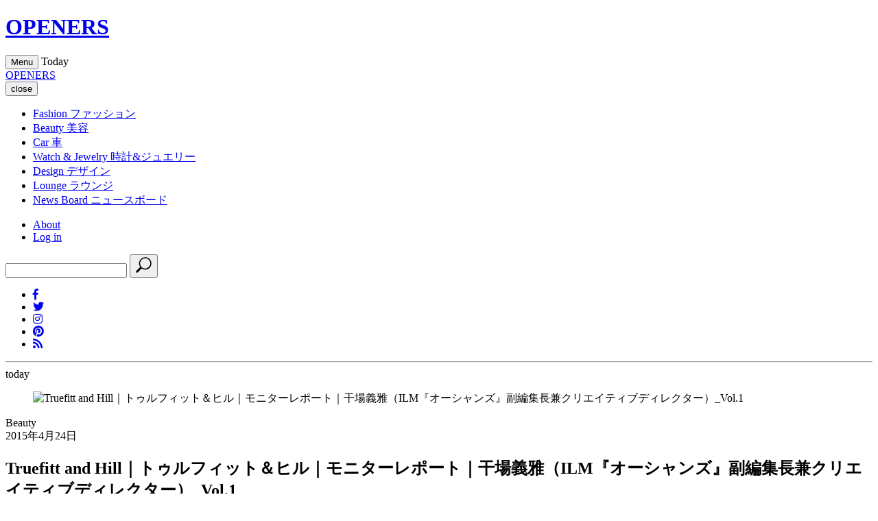

--- FILE ---
content_type: text/html;charset=UTF-8
request_url: https://openers.jp/beauty/4996
body_size: 53466
content:
<!DOCTYPE html>
<html>
    <head>
        <!-- headタグ内の上部に挿入されます -->

<!-- Google Tag Manager -->
<script>(function(w,d,s,l,i){w[l]=w[l]||[];w[l].push({'gtm.start':
new Date().getTime(),event:'gtm.js'});var f=d.getElementsByTagName(s)[0],
j=d.createElement(s),dl=l!='dataLayer'?'&l='+l:'';j.async=true;j.src=
'https://www.googletagmanager.com/gtm.js?id='+i+dl;f.parentNode.insertBefore(j,f);
})(window,document,'script','dataLayer','GTM-PXVW7GD');</script>
<!-- End Google Tag Manager -->

<!-- Global site tag (gtag.js) - Google Analytics -->
<script async src="https://www.googletagmanager.com/gtag/js?id=UA-144622314-1"></script>
<script>
  window.dataLayer = window.dataLayer || [];
  function gtag(){dataLayer.push(arguments);}
  gtag('js', new Date());

  gtag('config', 'UA-144622314-1');
</script>

<!--craft.　広告スクリプト-->
<script src="https://gacraft.jp/publish/openers.js"></script>


<!-- 広告の読み込み -->
<!-- head内 DFP実装PC -->
<script async src="https://securepubads.g.doubleclick.net/tag/js/gpt.js"></script>
<script>
  window.googletag = window.googletag || {cmd: []};
  googletag.cmd.push(function() {
    googletag.defineSlot('/29814347/openers(1280x270)/openers_pc_1_1280x270', [1280, 270], 'div-gpt-ad-1582882779157-0').addService(googletag.pubads()).setCollapseEmptyDiv(true);
    googletag.defineSlot('/29814347/openers(1280x270)/openers_pc_2_1280x270', [1280, 270], 'div-gpt-ad-1582882845679-0').addService(googletag.pubads()).setCollapseEmptyDiv(true);
    googletag.defineSlot('/29814347/openers(1280x270)/openers_pc_3_300x250', [300, 250], 'div-gpt-ad-1582882875146-0').addService(googletag.pubads()).setCollapseEmptyDiv(true);
    googletag.defineSlot('/29814347/openers(1280x270)/openers_pc_4_300x600', [300, 600], 'div-gpt-ad-1582882903932-0').addService(googletag.pubads()).setCollapseEmptyDiv(true);
    googletag.defineSlot('/29814347/openers(1280x270)/openers_pc_5_300x600', [300, 600], 'div-gpt-ad-1582882929683-0').addService(googletag.pubads()).setCollapseEmptyDiv(true);
    googletag.pubads().enableSingleRequest();
    googletag.enableServices();
  });
</script>
<meta charset="UTF-8">
<link rel="stylesheet" media="screen" href="https://nrzrbfnxu4s7ucc9gsgt7ehg.global.ssl.fastly.net/clipkit/stylesheets/application-1.0.css?t=1769587643">
<link href="/resources/openers/OPENERS_O.png?t=1764732750" rel="shortcut icon" type="image/png">
<link rel="apple-touch-icon" href="/theme/openers/apple-touch-icon.png?t=1763550364">
<script src="https://nrzrbfnxu4s7ucc9gsgt7ehg.global.ssl.fastly.net/clipkit/javascripts/default-1.0.js?t=1751537007"></script>

<link rel="stylesheet" href="https://use.fontawesome.com/releases/v5.8.1/css/all.css" integrity="sha384-50oBUHEmvpQ+1lW4y57PTFmhCaXp0ML5d60M1M7uH2+nqUivzIebhndOJK28anvf" crossorigin="anonymous">
<link href="https://fonts.googleapis.com/css?family=EB+Garamond|Noto+Sans+JP:400,700|Noto+Serif+JP:400,600,700" rel="stylesheet">
<link rel="stylesheet" href="https://nrzrbfnxu4s7ucc9gsgt7ehg.global.ssl.fastly.net/theme/openers/trunk-ui-helper.css?t=1751537007" media="all">
<link rel="stylesheet" href="https://nrzrbfnxu4s7ucc9gsgt7ehg.global.ssl.fastly.net/theme/openers/style_desktop.css?t=1769587643" media="all">
<link rel="stylesheet" href="https://nrzrbfnxu4s7ucc9gsgt7ehg.global.ssl.fastly.net/theme/openers/rich-text.css?t=1763550364" media="all">


<script src="https://nrzrbfnxu4s7ucc9gsgt7ehg.global.ssl.fastly.net/theme/openers/I18n.js?t=1751537007"></script>
<script src="https://nrzrbfnxu4s7ucc9gsgt7ehg.global.ssl.fastly.net/theme/openers/jquery-3.3.1.min.js?t=1751537007"></script>


<meta name="ahrefs-site-verification" content="da626829958008f9d21eafcd7ada1557fc2ddfeb88ee92d8162fbe58f43ce10a">

<!-- headタグ内の下部に挿入されます -->

<!-- 以下Google ad managerの読み込み -->
<script>
  googletag.cmd.push(function() {
    googletag.defineSlot('/2062226/OPENERS/openers_pc_300x600', [300, 600], 'div-gpt-ad-1559198215504-0').addService(googletag.pubads());
    googletag.defineSlot('/2062226/OPENERS/openers_pc_1680x4800', [1680, 4800], 'div-gpt-ad-1559198247100-0').addService(googletag.pubads());
    googletag.defineSlot('/2062226/OPENERS/openers_pc_300x250', [300, 250], 'div-gpt-ad-1559198285667-0').addService(googletag.pubads());
    googletag.pubads().enableSingleRequest();
    googletag.enableServices();
  });
</script>

<!-- Facebook Pixel Code -->
<script>
!function(f,b,e,v,n,t,s)
{if(f.fbq)return;n=f.fbq=function(){n.callMethod?
n.callMethod.apply(n,arguments):n.queue.push(arguments)};
if(!f._fbq)f._fbq=n;n.push=n;n.loaded=!0;n.version='2.0';
n.queue=[];t=b.createElement(e);t.async=!0;
t.src=v;s=b.getElementsByTagName(e)[0];
s.parentNode.insertBefore(t,s)}(window, document,'script',
'https://connect.facebook.net/en_US/fbevents.js');
fbq('init', '243033039440999');
fbq('track', 'PageView');
</script>
<noscript><img height="1" width="1" style="display:none" src="https://www.facebook.com/tr?id=243033039440999&ev=PageView&noscript=1" /></noscript>
<!-- End Facebook Pixel Code -->

<!-- User Heat Tag -->
<script type="text/javascript">
(function(add, cla){window['UserHeatTag']=cla;window[cla]=window[cla]||function(){(window[cla].q=window[cla].q||[]).push(arguments)},window[cla].l=1*new Date();var ul=document.createElement('script');var tag = document.getElementsByTagName('script')[0];ul.async=1;ul.src=add;tag.parentNode.insertBefore(ul,tag);})('//uh.nakanohito.jp/uhj2/uh.js', '_uhtracker');_uhtracker({id:'uhNoRdeSbu'});
</script>
<!-- End User Heat Tag --><script src="//cdn.kaizenplatform.net/s/2b/2320461ee0fcf0.js?kz_namespace=kzs" charset="utf-8"></script>
        <script src="https://nrzrbfnxu4s7ucc9gsgt7ehg.global.ssl.fastly.net/theme/openers/slick.min.js?t=1751537007"></script>
        <link rel="stylesheet" href="https://nrzrbfnxu4s7ucc9gsgt7ehg.global.ssl.fastly.net/theme/openers/slick.css?t=1751537007">
        <link rel="stylesheet" href="https://nrzrbfnxu4s7ucc9gsgt7ehg.global.ssl.fastly.net/theme/openers/slick-theme.css?t=1751537007">
        <link rel="stylesheet" href="https://nrzrbfnxu4s7ucc9gsgt7ehg.global.ssl.fastly.net/theme/openers/carousel-caption.css?t=1765270303">
        <link rel="stylesheet" href="https://nrzrbfnxu4s7ucc9gsgt7ehg.global.ssl.fastly.net/theme/openers/runway.post.css?t=1766485625">
        <title>Truefitt and Hill｜トゥルフィット＆ヒル｜モニターレポート｜干場義雅（ILM『オーシャンズ』副編集長兼クリエイティブディレクター）_Vol.1 - Web Magazine OPENERS(ウェブマガジン オウプナーズ)</title>
        <link rel="alternate" type="application/rss+xml" href="https://openers.jp/openers.rss" title="Web Magazine OPENERS(ウェブマガジン オウプナーズ)">
                <meta name="description" content="トゥルフィット＆ヒル モニターレポート干場義雅（ILM『オーシャンズ』副編集長兼クリエイティブディレクター）_Vol.1干場流、香りの纏い方はじめに。日本初上陸、メンズファッションの歴史に欠かせない紳士たちに愛用され続ける世界最古の理髪店「トゥルフィット＆ヒル」のモニターレポートの機会を与えてくださったこと、とてもうれしく思っております。山野エミールさん、そして関係者の方々ありがとうございました。この場を借りて御礼申しあげます。写真・スタイリング・文＝干場義雅紳士の香りに身をつつむということジェントルマンに愛用され続けている輝かしい歴史やウェットシェービングの体験談については、すでにMEN’S EXの編集長の松尾健太郎さん、そして服飾史家の中野香織さんが詳しくふれていらっしゃるので、僕は、自分なりの香りの纏い方について書いてみたいと思います。僕は、香りを纏う前にすることがあります。それはにおいを消すこと。つまりシャワー。もともと、僕自身ほとんど体臭がないのですが、香りをつける前に、...">
        <meta name="keywords" content="英国紳士の愛着品、ついに日本初登場,TRUEFITT &amp;amp; HILL,rumors">
        <meta name="twitter:card" content="summary_large_image">
        <meta name="twitter:description" content="トゥルフィット＆ヒル モニターレポート干場義雅（ILM『オーシャンズ』副編集長兼クリエイティブディレクター）_Vol.1干場流、香りの纏い方はじめに。日本初上陸、メンズファッションの歴史に欠かせない紳士たちに愛用され続ける世界最古の理髪店「トゥルフィット＆ヒル」のモニターレポートの機会を与えてくださったこと、とてもうれしく思っております。山野エミールさん、そして関係者の方々ありがとうございました。この場を借りて御礼申しあげます。写真・スタイリング・文＝干場義雅紳士の香りに身をつつむということジェントルマンに愛用され続けている輝かしい歴史やウェットシェービングの体験談については、すでにMEN’S EXの編集長の松尾健太郎さん、そして服飾史家の中野香織さんが詳しくふれていらっしゃるので、僕は、自分なりの香りの纏い方について書いてみたいと思います。僕は、香りを纏う前にすることがあります。それはにおいを消すこと。つまりシャワー。もともと、僕自身ほとんど体臭がないのですが、香りをつける前に、...">
        <meta name="twitter:domain" content="https://openers.jp">
        <meta name="twitter:title" content="Truefitt and Hill｜トゥルフィット＆ヒル｜モニターレポート｜干場義雅（ILM『オーシャンズ』副編集長兼クリエイティブディレクター）_Vol.1 - Web Magazine OPENERS(ウェブマガジン オウプナーズ)">
        <meta name="twitter:image" content="https://openers.jp/articles/images/000/005/015/small/6f41d788-a5df-4405-8866-096f1db746a4.jpg">
        <meta property="og:site_name" content="Web Magazine OPENERS(ウェブマガジン オウプナーズ)">
        <meta property="og:description" content="トゥルフィット＆ヒル モニターレポート干場義雅（ILM『オーシャンズ』副編集長兼クリエイティブディレクター）_Vol.1干場流、香りの纏い方はじめに。日本初上陸、メンズファッションの歴史に欠かせない紳士たちに愛用され続ける世界最古の理髪店「トゥルフィット＆ヒル」のモニターレポートの機会を与えてくださったこと、とてもうれしく思っております。山野エミールさん、そして関係者の方々ありがとうございました。この場を借りて御礼申しあげます。写真・スタイリング・文＝干場義雅紳士の香りに身をつつむということジェントルマンに愛用され続けている輝かしい歴史やウェットシェービングの体験談については、すでにMEN’S EXの編集長の松尾健太郎さん、そして服飾史家の中野香織さんが詳しくふれていらっしゃるので、僕は、自分なりの香りの纏い方について書いてみたいと思います。僕は、香りを纏う前にすることがあります。それはにおいを消すこと。つまりシャワー。もともと、僕自身ほとんど体臭がないのですが、香りをつける前に、...">
        <meta property="og:title" content="Truefitt and Hill｜トゥルフィット＆ヒル｜モニターレポート｜干場義雅（ILM『オーシャンズ』副編集長兼クリエイティブディレクター）_Vol.1">
        <meta property="og:type" content="article">
        <meta property="og:url" content="https://openers.jp/beauty/4996">
        <meta property="og:image" content="https://openers.jp/articles/images/000/005/015/small/6f41d788-a5df-4405-8866-096f1db746a4.jpg">
        <script type="application/ld+json">
        {
          "@context": "http://schema.org",
          "@type": "NewsArticle",
          "mainEntityOfPage":{
            "@type":"WebPage",
            "@id": "/beauty/4996"
          },
          "headline": "Truefitt and Hill｜トゥルフィット＆ヒル｜モニターレポート｜干場義雅（ILM『オーシャンズ』副編集長兼クリエイティブディレクター）_Vol.1",
          "image": {
            "@type": "ImageObject",
            "url": "/articles/images/000/005/015/small/6f41d788-a5df-4405-8866-096f1db746a4.jpg",
            "width": 800,
            "height": 600
          },
          "datePublished": "2015-04-24T01:56:46+09:00",
          "dateModified": "2015-04-24T01:56:46+09:00",
          "author": {
            "@type": "Person",
            "name": ""
          },
          "publisher": {
            "@type": "Organization",
            "name": "Web Magazine OPENERS(ウェブマガジン オウプナーズ)",
            "logo": {
              "@type": "ImageObject",
              "url": ""
            }
          },
          "description": "トゥルフィット＆ヒル モニターレポート干場義雅（ILM『オーシャンズ』副編集長兼クリエイティブディレクター）_Vol.1干場流、香りの纏い方はじめに。日本初上陸、メンズファッションの歴史に欠かせない紳士たちに愛用され続ける世界最古の理髪店「トゥルフィット＆ヒル」のモニターレポートの機会を与えてくださったこと、とてもうれしく思っております。山野エミールさん、そして関係者の方々ありがとうございました。この場を借りて御礼申しあげます。写真・スタイリング・文＝干場義雅紳士の香りに身をつつむということジェントルマンに愛用され続けている輝かしい歴史やウェットシェービングの体験談については、すでにMEN’S EXの編集長の松尾健太郎さん、そして服飾史家の中野香織さんが詳しくふれていらっしゃるので、僕は、自分なりの香りの纏い方について書いてみたいと思います。僕は、香りを纏う前にすることがあります。それはにおいを消すこと。つまりシャワー。もともと、僕自身ほとんど体臭がないのですが、香りをつける前に、..."
        }
        </script>

                        <link rel="stylesheet" href="https://nrzrbfnxu4s7ucc9gsgt7ehg.global.ssl.fastly.net/theme/openers/add.css?t=1751537007">
        <link rel="stylesheet" href="https://nrzrbfnxu4s7ucc9gsgt7ehg.global.ssl.fastly.net/theme/openers/trunk-layouts.css?t=1751537007">
        <link rel="stylesheet" href="https://nrzrbfnxu4s7ucc9gsgt7ehg.global.ssl.fastly.net/theme/openers/trunk-ui-helper.css?t=1751537007">
        <link rel="stylesheet" href="https://nrzrbfnxu4s7ucc9gsgt7ehg.global.ssl.fastly.net/theme/openers/trunk-ui-parts.css?t=1751537007">
        <link rel="stylesheet" href="https://nrzrbfnxu4s7ucc9gsgt7ehg.global.ssl.fastly.net/theme/openers/trunk-ui-boxes.css?t=1751537007">
        <link rel="stylesheet" href="https://nrzrbfnxu4s7ucc9gsgt7ehg.global.ssl.fastly.net/theme/openers/trunk-pages.css?t=1751537007">
        
                <script>
        $(function(){
            $('a.disable').click(function(){
              return false;
            })
          });
        </script>
                    </head>
    <body id="article_page" class="">
                <!-- facebook -->
<div id="fb-root"></div>
<script async defer crossorigin="anonymous" src="https://connect.facebook.net/ja_JP/sdk.js#xfbml=1&version=v3.2"></script>
        <div id="wrap">

        <!-- header -->
<header id="header">
    <div class="body">
        <div class="container">
                        <!--site_title-->
            <h1 class="site_title">
                <a href="/" class="hv">OPENERS</a>
            </h1>
            
            <!--site_menu_btn-->
            <button id="site_menu_btn" class="drawer-toggle" type="button">
                <span class="icon">
                    <span></span>
                    <span></span>
                    <span></span>
                </span>
                <span class="txt">Menu</span>
            </button>

                        <time class="today">
                <span class="Today">Today</span>
                <span class="year"></span>
                <span class="month"></span>
                <span class="day"></span>
            </time>
                    </div>
    </div><!-- / body -->
</header>

                <!-- site_menu -->
        <div id="site_menu">
            <div class="container">

                <!-- ad-pc-menu -->
                
                <div class="title">
                    <!--site_title-->
                    <div class="site_title">
                        <a href="/" class="hv">OPENERS</a>
                    </div>
                    <!--close_btn-->
                    <button  class="close_btn drawer-toggle" type="button">
                        <span class="icon"></span>
                        <span class="txt">close</span>
                    </button>
                </div>

                <div class="drawer-nav">
                    <div class="body">
                        <nav>
                            <ul class="categories">
                                <li>
    <a href="/fashion">
                <span class="en">Fashion</span>
                        <span class="jp">ファッション</span>
            </a>
    </li>
<li>
    <a href="/beauty">
                <span class="en">Beauty</span>
                        <span class="jp">美容</span>
            </a>
    </li>
<li>
    <a href="/car">
                <span class="en">Car</span>
                        <span class="jp">車</span>
            </a>
    </li>
<li>
    <a href="/watch-and-jewelry">
                <span class="en">Watch &amp; Jewelry</span>
                        <span class="jp">時計&amp;ジュエリー</span>
            </a>
    </li>
<li>
    <a href="/design">
                <span class="en">Design</span>
                        <span class="jp">デザイン</span>
            </a>
    </li>
<li>
    <a href="/lounge">
                <span class="en">Lounge</span>
                        <span class="jp">ラウンジ</span>
            </a>
    </li>
<li>
    <a href="/news">
                <span class="en">News Board</span>
                        <span class="jp">ニュースボード</span>
            </a>
</li>
                            </ul>

                            <ul class="etc">
                                <li><a href="/about">About</a></li>
                                                                <li><a href="/login">Log in</a></li>
                                                            </ul>
                        </nav>
                        <div class="search">
                            <form action="/search" role="search">
                                <input type="text" placeholder="" name="q" value="">
                                <button type="submit">
                                    <svg xmlns="http://www.w3.org/2000/svg" viewbox="0 0 25 25" width="25" height="25">
                                        <path d="M21.1,16.6c3.5-3.5,3.5-9.2,0-12.7s-9.2-3.5-12.7,0C5.2,7,4.9,12,7.4,15.5l-5.7,5.7c-0.6,0.6-0.6,1.5,0,2.1s1.5,0.6,2.1,0                                            l5.7-5.7C13,20.1,18,19.8,21.1,16.6z M9.4,15.6C6.5,12.6,6.5,7.9,9.4,5C12.4,2,17.1,2,20,5s2.9,7.7,0,10                                            C17.1,18.5,12.4,18.5,9.4,15.6z"/>
                                    </svg>
                                </button>
                            </form>
                        </div>
                        <ul class="sns_links">
                            <li><a href="https://www.facebook.com/OPENERS.jp" target="_blank"><i class="fab fa-facebook-f"></i></a></li>
<li><a href="https://twitter.com/OPENERS_jp" target="_blank"><i class="fab fa-twitter"></i></a></li>
<li><a href="https://www.instagram.com/openersjapan/" target="_blank"><i class="fab fa-instagram"></i></a></li>
<li><a href="https://www.pinterest.jp/openersjapan/" target="_blank"><i class="fab fa-pinterest"></i></a></li>
<li><a href="https://feedly.com/i/subscription/feed%2Fhttps%3A%2F%2Fopeners.jp%2Fmedia.rss"  target="_blank" ><i class="fas fa-rss"></i></a></li>
                        </ul>
                    </div><!-- / body -->

                    <time class="today">
                        <span class="day"></span>
                        <hr>
                        <span class="month"></span>
                        <span class="txt">today</span>
                    </time>
                </div>
            </div><!-- / container -->
        </div><!-- / site_menu -->

        <!--------------------------------------------------------------------
        CONTENTS
        ---------------------------------------------------------------------->

        <!-- main -->
        <main id="main" role="main">
            <div class="container article_infinite_scroll">
                <div class="articles">
                    <article class="article_content" id="4996">
                                                <figure id="article_eye_catch">
                            <a class="img" data-filter="gallery-link">
                                <img class="lazyload ofi" data-src="https://nrzrbfnxu4s7ucc9gsgt7ehg.global.ssl.fastly.net/articles/images/000/005/015/original/6f41d788-a5df-4405-8866-096f1db746a4.jpg" alt="Truefitt and Hill｜トゥルフィット＆ヒル｜モニターレポート｜干場義雅（ILM『オーシャンズ』副編集長兼クリエイティブディレクター）_Vol.1" />
                            </a>
                        </figure>
                                                                        <div id="article_body">
                            <header id="article_header">
                                <div class="article_header__wrapper">
                                    <div class="article_header__wrapper_cate">
                                                                                Beauty                                    </div>
                                                                        <div class="article_header__wrapper_pub">2015年4月24日</div>
                                                                    </div>
                                <h1 class="title">Truefitt and Hill｜トゥルフィット＆ヒル｜モニターレポート｜干場義雅（ILM『オーシャンズ』副編集長兼クリエイティブディレクター）_Vol.1</h1>
                                                            </header>
                            <div class="article-item item_html" id="item" data-item-id="4144" data-item-type="ItemHtml">
                              <div class="item-body"><div class="lead_area"><br><h2 class="cnt_subtitle">トゥルフィット＆ヒル モニターレポート</h2><br><h2 class="cnt_subtitle">干場義雅（ILM『オーシャンズ』副編集長兼クリエイティブディレクター）_Vol.1</h2><br><h2 class="cnt_title">干場流、香りの纏い方</h2><br>はじめに。日本初上陸、メンズファッションの歴史に欠かせない紳士たちに愛用され続ける世界最古の理髪店「トゥルフィット＆ヒル」のモニターレポートの機会を与えてくださったこと、とてもうれしく思っております。山野エミールさん、そして関係者の方々ありがとうございました。この場を借りて御礼申しあげます。<br><p class="auth_name"><span class="credit writer">写真・スタイリング・文＝干場義雅</span></p><br></div><br><br><h2 class="cnt_subtitle">紳士の香りに身をつつむということ</h2><br><br>ジェントルマンに愛用され続けている輝かしい歴史やウェットシェービングの体験談については、すでにMEN’S EXの編集長の松尾健太郎さん、そして服飾史家の中野香織さんが詳しくふれていらっしゃるので、僕は、自分なりの香りの纏い方について書いてみたいと思います。<br><br>僕は、香りを纏う前にすることがあります。それはにおいを消すこと。つまりシャワー。もともと、僕自身ほとんど体臭がないのですが、香りをつける前に、かならずシャワーを浴びて、全身を無臭の状態にするんです。まず、髪から。二回洗います。一回目は、ヘルシンキのフォーミュラBシャンプーでシャンプーブラシを使って頭皮の汚れが落ちるようにマッサージしながら洗います。頭皮の皮脂は、においの原因ですからね。定期的に行く美容室で、ヘッドスパをして毛穴の汚れをとっているのですが、しっかり洗っているようでも、意外と皮脂は手強<br>いんです。そこで二回洗う癖がつきました。二回目のシャンプーは、このトゥルフィット＆ヒルのシャンプーを使用。においを落とし、香りを纏う。これが、香りを纏う、僕の基本姿勢なんです。<br><br>シャンプー後は、軽くタオルドライしてから、おなじく、トゥルフィット＆ヒルのコンディショナーを数分間つけます。タオルドライすることによって、コンディショナーが髪に浸透しやすくなるので……。きちんと手入れをすると、自然に髪も輝くんですよね。ヨーロッパに行くと、たいてい上品なジェントルマンやマダムたちは、髪に自然な輝き・艶がある。天使の輪ではないですが、やっぱりあの自然な艶には、育ちの良さや上品さを感じるんです。<br><br>身体は、全体をシャワーで流し、その後、ボディタオルにヘルシンキの「フォーミュラBソープ」というソープをつけて身体を洗い流します。この石鹸もすごい！ 体臭、ワキのにおい、足の裏のにおい、加齢臭など、身体から発するにおいの原因のひとつである「酸化した皮脂」を溶かしてしまう成分が入ってるんです。だから、使用後は、<br>スッキリ、サッパリ。とっても気持ちがいいのです。<br><br>そして、すべてが終わり身体を拭いてから、ようやく香りを纏います。つけるところは、パルスポイントと言われる身体の内側の部分。下半身の内側につけることによって、香りは上に上ってくるので、僕は、だいたい足首の内側につけます。たまに香水をつけすぎてしまったときは、もう一度熱いシャワーを浴びて、軽く香りを飛ばします。<br>こうすると、香りがたちすぎず、マイルドに香ってくるのです。香水をつけすぎてしまったときや、適正の量がわからずつけすぎてしまう方が、もしいらっしゃったら、もう一度熱いシャワーをさっと浴びて軽く香りを飛ばすことをおすすめします。<br><br>と、だいたい、ここまでが毎朝の僕の行動なのですが、この一連の行動が、すべておなじ銘柄でそろってしまうのがトゥルフィット＆ヒルのすごさ。シャンプー、コンディショナー、フレグランス、アフターシェーブローション、アフターシェーブバーム、シェービングクリーム、そして石鹸、ヘアトニックにいたるまで……。すべてトゥルフィット＆ヒルでそろうから、香りが、ばらけない。<br><br>クラシックでエレガントといわれる装いもそうですが、やはり最終的には全体の統一感やハーモニーが大切です。せっかくオーダーしたクラシックなスーツを着ているのに、安っぽい香りだったり、整髪料がコンビにで買ったような香りだったら台無しだし、その逆も然り。紳士の香りを身につけているのに、装いが軽薄なトレンドもので<br>は全然釣り合わないのです。そんな意味において、この紳士の香りに身を包むということは、ハーモニーをすべてわかっているジェントルマンがたどり着くべき最終地点。フレッド・アステアにしても、ケーリー・グラントにしても、メンズファッションの歴史に欠かせない紳士たちは、みんなそのことに気づいていたのかもしれない。<br><br><h2 class="cnt_subtitle">「香りと装いのハーモニー」</h2><br><br>そこで最後は、そんな夏の紳士たちをイメージして、「香りと装いのハーモニー」をお題にスタイリングしてみました。<br><br>一枚目の写真（最上段）は、トゥルフィット＆ヒルのシャンプーとコンディショナー。シャワーでにおいを消したら、紳士たちは、きっと極上の肌触りのタオルで身を包んでいるはず。そして、いつも使い続けているシャンプーやコンディショナーは、リゾートへ行くときも持っていくのでは？ という意味を込めて、カプリにあるパレスホテルのタオルと一緒に撮影しました。<br><div class="floatblock"><br><div><img src="https://nrzrbfnxu4s7ucc9gsgt7ehg.global.ssl.fastly.net/wp-content/uploads/2008/06/4996/sashikae_hoshiba_0610_L1010020.jpg" alt="西洋の歴史が封印された紋章学の世界"><br></div><br><div><br><br>二枚目の写真は、盛夏の紳士の装いがイメージ。選んだのは、アイリッシュリネンの白い麻のオーダースーツ。ネクタイは、ミラノの名店、バルデッリのおなじく麻のネイビータイ。スーツの胸元には、ゴールドの馬蹄型のアンティークピンと白いリネンのチーフを。指には、ビクトリア女王時代のアンティークのゴールドの指輪で深みを出してみました。仕上げは、トゥルフィット＆ヒルの「クラブマン」という香りを。紳士たちが出入りしたジェントルマンズクラブから、その名がきているものです。ボトルの上品な薄紫色のラベルからも想像できるように、華やかで、とても高貴な香り。トゥルフィット＆ヒルのなかでも、いちばん気に入って、この数週間、ずっとこの香りを使い続けています。原稿を書いている、この一瞬も。いつかは、この香りが自然に<br>似合うジェントルマンになりたいものですね。<br><br>ということで、次回は、最終的にこんな香りが似合う男になりたい！という理想の男について書いてみたいと思います。<br></div><br></div><br><div class="floatblock"><br><div><img src="https://nrzrbfnxu4s7ucc9gsgt7ehg.global.ssl.fastly.net/wp-content/uploads/2008/06/4996/01_03_hoshiba_truefitt_0601_OC011101b00156_1.jpg"><br></div><br><div><br><img src="https://nrzrbfnxu4s7ucc9gsgt7ehg.global.ssl.fastly.net/wp-content/uploads/2008/06/4996/080606_profile02.jpg" alt=""><br><br><b>干場義雅（HOSHIBA Yoshimasa）</b><br><br>1973年東京生まれ。三代続くテーラーを営む父を持ち、早くからメンズファッションに傾倒。BEAMSで販売経験後、編集者になり『MA-1』、『モノマガジン』、『エスクァイア日本版』などの雑誌でファッション担当に。2001年、初代編集長、岸田一郎さんに声をかけられ、『LEON』創刊のファッションディレクターとして参画。「モテるオヤジ」「ちょい不良（ワル）」など、同誌のテイストを確立し、一大ブームを作り出す立て役者に。TBSの番組『ジャスト』の亭主改造計画にも岸田さんと出演。2005年より、男性誌『オーシャンズ』の副編集長 兼 クリエイティブディレクターに。『エスクァイア（台湾版）』、『ローリングストーン（スペイン版）』、『ムッシュ（フランス版）』などの海外誌から、自ら編集したページを買われることも。2007年の『ディパーチャー（アメリカ版）』では、人物取材を受ける。引き算をしたシンプルなスタイルが好きで、スタイルの師と尊敬するのは、セルジオ・ロロピアーナさん、フランコ・ミヌッチさん。この6月21日よりはじまるフジテレビの番組『にじいろジーン』のパパ改造計画にも出演。「世界で通用するスタイル」が信条で、海外取材のたびに各国のジャーナリストから写真を撮られたり、取材されることもしばしば。ページを作るのはもちろん、洋服を作ったり、リメイクするのも得意。一貫した哲学は、ライフスタイルや考え方、趣味趣向性を踏まえた上で、人を格好良くすること。<br><br><b>web OCEANS</b><br>公式サイト│http://www.oceans-ilm.com/<br></div><br></div><br><a href="http://rumors.jp/truefitt_and_hill/top.html?pct=&amp;Pg=0" target="_blank"><img id="/wp-content/uploads/2008/04/4675/080710banner_truefitt.JPG#" src="https://nrzrbfnxu4s7ucc9gsgt7ehg.global.ssl.fastly.net/wp-content/uploads/2008/04/4675/080710banner_truefitt.jpg" alt="トゥルフィット＆ヒル" border="0"></a><br></div>
                                      
                              
                              
                                                            
             
                             </div>
                            <div class="post-pager">
                                                            </div>

                            
                        </div><!-- / article_body-->
                        <footer id="article_footer">
    <div class="layout_2columns">
        <div class="left_column">
            <!-- sns_share -->
            <ul class="sns_share">
                <li>
                    <div class="fb-share-button" data-href="https://openers.jp/beauty/4996" data-layout="button_count" data-size="small">
                        <a target="_blank" href="https://www.facebook.com/sharer/sharer.php?u=https%3A%2F%2Fwww.facebook.com%2FOPENERS.jp&amp;src=sdkpreparse" class="fb-xfbml-parse-ignore">シェア</a>
                    </div>
                </li>
                <li>
                    <a href="https://twitter.com/share?ref_src=twsrc%5Etfw" class="twitter-share-button" data-text="Truefitt and Hill｜トゥルフィット＆ヒル｜モニターレポート｜干場義雅（ILM『オーシャンズ』副編集長兼クリエイティブディレクター）_Vol.1" data-url="" data-show-count="false">Tweet</a><script async src="https://platform.twitter.com/widgets.js" charset="utf-8"></script>
                </li>
                <li>
                    <a data-pin-do="buttonBookmark" href="https://www.pinterest.com/pin/create/button/?url=https://openers.jp/beauty/4996"></a>
                </li>
            </ul>
                        <div class="tags">
                <header>TAG</header>
                <ul class="list">
                                                            <li><a href="/tags/%E8%8B%B1%E5%9B%BD%E7%B4%B3%E5%A3%AB%E3%81%AE%E6%84%9B%E7%9D%80%E5%93%81%E3%80%81%E3%81%A4%E3%81%84%E3%81%AB%E6%97%A5%E6%9C%AC%E5%88%9D%E7%99%BB%E5%A0%B4">英国紳士の愛着品、ついに日本初登場</a></li>
                                                                                                                        <li><a href="/tags/rumors">rumors</a></li>
                                                        </ul>
            </div>
                        <div class="brands">
                <header>BRAND</header>
                <ul class="list">
                                                                                                    <li><a href="/tags/TRUEFITT%20%26%20HILL">TRUEFITT &amp; HILL</a></li>
                                                                                                </ul>
            </div>

                        <!-- breadcrumb -->
            <div class="bread">
                <ul>
                    <li itemscope="itemscope" itemtype="http://data-vocabulary.org/Breadcrumb">
                        <a itemprop="url" href="/">
                            <span itemprop="title">HOME</span>
                        </a>
                    </li>
                                        <li itemscope="itemscope" itemtype="http://data-vocabulary.org/Breadcrumb">
                        <a itemprop="url" href="/beauty">
                            <span>Beauty</span>
                        </a>
                    </li>
                    <li itemscope="itemscope" itemtype="http://data-vocabulary.org/Breadcrumb">
                        <a itemprop="url" href="/beauty/4996">
                            <span>Truefitt and Hill｜トゥルフィット＆ヒル｜モニターレポート｜干場義雅（ILM『オーシャンズ』副編集長兼クリエイティブディレクター）_Vol.1</span>
                        </a>
                    </li>
                </ul>
            </div>
            
                        <span class="category_link">
                                                                <a href="/beauty/brand"><span></span>BRAND  INDEX</a>
                                            </span>
            
            <div class="follow_us">
                <header>Follow us</header>
                <div class="description">OPENERS公式アカウントから最新情報をお届けします</div>
                <ul class="list">
                    <li><a href="https://www.facebook.com/OPENERS.jp" target="_blank"><i class="fab fa-facebook-f"></i></a></li>
<li><a href="https://twitter.com/OPENERS_jp" target="_blank"><i class="fab fa-twitter"></i></a></li>
<li><a href="https://www.instagram.com/openersjapan/" target="_blank"><i class="fab fa-instagram"></i></a></li>
<li><a href="https://www.pinterest.jp/openersjapan/" target="_blank"><i class="fab fa-pinterest"></i></a></li>
<li><a href="https://feedly.com/i/subscription/feed%2Fhttps%3A%2F%2Fopeners.jp%2Fmedia.rss"  target="_blank" ><i class="fas fa-rss"></i></a></li>
                </ul>
            </div>

                        <section class="related_articles">
                <header>
                    <h3 class="title">Related Articles</h3>
                    <span class="ruby">関連記事</span>
                </header>
                <div class="articles">
                                        <article>
    <div class="body">
        <figure>
            <a class="img hv" href="/beauty/beauty_the-experts/1413097">
                <img class="lazyload ofi" data-src="https://nrzrbfnxu4s7ucc9gsgt7ehg.global.ssl.fastly.net/images/thumbnail/resize/320x320/articles/images/000/028/523/small/fdd20a5f-56f2-442d-9f32-c0744401a253.jpg" alt="渡邉季穂が訪れたマレーシア「キャメロンハイランズリゾートホテル」の魅力｜uka">
            </a>
                                </figure>

        <div class="txt">
            <h3 class="title -lowestHeight">
              <a href="/beauty/beauty_the-experts/1413097" class="">
                                渡邉季穂が訪れたマレーシア「キャメロンハイランズリゾートホテル」の魅力｜uka                              </a>
            </h3>

                        <span class="article__offer">　</span>
            
            <div class="description">
    uka｜ウカ英国の空気を感じるマレーシア「キャメロンハイランズリゾート」渡邉季穂が訪れたマレーシア・ハイランズリゾートの魅力マレーシア・クア</div>
        </div>
    </div><!-- / body -->
</article>
                                        <article>
    <div class="body">
        <figure>
            <a class="img hv" href="/beauty/beauty_news/1410763">
                <img class="lazyload ofi" data-src="https://nrzrbfnxu4s7ucc9gsgt7ehg.global.ssl.fastly.net/images/thumbnail/resize/320x320/articles/images/000/028/478/small/c521fb54-ab5c-485c-8974-91939c35c44a.jpg" alt="2015年クリスマスコフレが数量限定発売｜john masters organics">
            </a>
                                </figure>

        <div class="txt">
            <h3 class="title -lowestHeight">
              <a href="/beauty/beauty_news/1410763" class="">
                                2015年クリスマスコフレが数量限定発売｜john masters organics                              </a>
            </h3>

                        <span class="article__offer">　</span>
            
            <div class="description">
    john masters organics｜ジョンマスターオーガニック新商品のオーガニックボディケア3アイテムを集めたボディ用などが登場20</div>
        </div>
    </div><!-- / body -->
</article>
                                        <article>
    <div class="body">
        <figure>
            <a class="img hv" href="/beauty/beauty_news/1412625">
                <img class="lazyload ofi" data-src="https://nrzrbfnxu4s7ucc9gsgt7ehg.global.ssl.fastly.net/images/thumbnail/resize/320x320/articles/images/000/028/520/small/9eb7eb11-f3da-477b-a3b5-c9841edf09d1.jpg" alt="CHICO SHIGETAが語る「EX オイルセラム」完成のプロセスと魅力｜SHIGETA">
            </a>
                                </figure>

        <div class="txt">
            <h3 class="title -lowestHeight">
              <a href="/beauty/beauty_news/1412625" class="">
                                CHICO SHIGETAが語る「EX オイルセラム」完成のプロセスと魅力｜SHIGETA                              </a>
            </h3>

                        <span class="article__offer">　</span>
            
            <div class="description">
    SHIGETA｜シゲタオイルケアからはじまったSHIGETAのあたらしいプレミアムオイルCHICO SHIGETAが語る「EX オイルセラム</div>
        </div>
    </div><!-- / body -->
</article>
                                        <article>
    <div class="body">
        <figure>
            <a class="img hv" href="/beauty/beauty_news/1410379">
                <img class="lazyload ofi" data-src="https://nrzrbfnxu4s7ucc9gsgt7ehg.global.ssl.fastly.net/images/thumbnail/resize/320x320/articles/images/000/055/781/small/cee2a5cc-0410-4f7b-acc1-49bd04832364.jpg" alt="女性の肌悩みから生まれたメイクアップブラシ｜KOBAKO">
            </a>
                                </figure>

        <div class="txt">
            <h3 class="title -lowestHeight">
              <a href="/beauty/beauty_news/1410379" class="">
                                女性の肌悩みから生まれたメイクアップブラシ｜KOBAKO                              </a>
            </h3>

                        <span class="article__offer">　</span>
            
            <div class="description">
    KOBAKO｜コバコ毎日のメイクをアップデートする“メイクアップブラシ・コレクション”が完成！新発想から生まれたメイクアップブラシがデビュー</div>
        </div>
    </div><!-- / body -->
</article>
                                    </div>
            </section>
                    </div>
        <div class="right_column"></div><!-- / right_column -->
    </div><!-- / layout_2columns -->
</footer>
                    </article>
                </div><!-- / articles -->
            </div>
        </main>
        <!--------------------------------------------------------------------
FOOTER
---------------------------------------------------------------------->

<footer id="footer">
    <div class="container">
        <div id="backtop">
            <div class="body">
                <a href="#">
                    <span class="txt">
                        <span>PAGE</span>
                        <span>TOP</span>
                    </span>
                    <span class="icon"></span>
                </a>
            </div>
        </div>

        <div class="wrap">
            <div class="site_title">
                <a href="#">
                    <span>Web Magazine</span>
                    <span class="title">OPENERS</span>
                </a>
            </div>

            <div class="search_sns">
                <div class="search">
                    <form action="/search" role="search">
                        <input type="text" placeholder="" name="q" value="">
                        <button type="submit">
                            <svg xmlns="http://www.w3.org/2000/svg" viewbox="0 0 25 25" width="25" height="25">
                                <path d="M21.1,16.6c3.5-3.5,3.5-9.2,0-12.7s-9.2-3.5-12.7,0C5.2,7,4.9,12,7.4,15.5l-5.7,5.7c-0.6,0.6-0.6,1.5,0,2.1s1.5,0.6,2.1,0                                    l5.7-5.7C13,20.1,18,19.8,21.1,16.6z M9.4,15.6C6.5,12.6,6.5,7.9,9.4,5C12.4,2,17.1,2,20,5s2.9,7.7,0,10.6                                    C17.1,18.5,12.4,18.5,9.4,15.6z"/>
                            </svg>
                        </button>
                    </form>
                </div>

                <ul class="sns_links">
                    <li><a href="https://www.facebook.com/OPENERS.jp" target="_blank"><i class="fab fa-facebook-f"></i></a></li>
<li><a href="https://twitter.com/OPENERS_jp" target="_blank"><i class="fab fa-twitter"></i></a></li>
<li><a href="https://www.instagram.com/openersjapan/" target="_blank"><i class="fab fa-instagram"></i></a></li>
<li><a href="https://www.pinterest.jp/openersjapan/" target="_blank"><i class="fab fa-pinterest"></i></a></li>
<li><a href="https://feedly.com/i/subscription/feed%2Fhttps%3A%2F%2Fopeners.jp%2Fmedia.rss"  target="_blank" ><i class="fas fa-rss"></i></a></li>
                </ul>
            </div>
        </div>

        <div class="categories">
            <ul>
                <li>
    <a href="/fashion">
                <span class="en">Fashion</span>
                    </a>
        <ul>
        <li><a href="/fashion/fashion_men">MEN</a></li>
        <li><a href="/fashion/fashion_women">WOMEN</a></li>
        <li><a href="/fashion/fashion_news">NEWS</a></li>
        <li><a href="/fashion/fashion_collection">COLLECTION</a></li>
        <li><a href="/fashion/fashion_features">FEATURES</a></li>
        <li><a href="/fashion/fashion_celebrity-snap">CELEBRITY SNAP</a></li>
            <li><a href="/fashion/brand">BRAND INDEX</a></li>
    </ul>
    </li>
<li>
    <a href="/beauty">
                <span class="en">Beauty</span>
                    </a>
        <ul>
        <li><a href="/beauty/beauty_news">NEWS</a></li>
        <li><a href="/beauty/beauty_men">MEN</a></li>
        <li><a href="/beauty/beauty_features">FEATURES</a></li>
        <li><a href="/beauty/beauty_the-experts">THE EXPERTS</a></li>
            <li><a href="/beauty/brand">BRAND INDEX</a></li>
    </ul>
    </li>
<li>
    <a href="/car">
                <span class="en">Car</span>
                    </a>
        <ul>
        <li><a href="/car/car_news">NEWS</a></li>
        <li><a href="/car/car_features">FEATURES</a></li>
        <li><a href="/car/car_motor-show">MOTOR SHOW</a></li>
        <li><a href="/car/car_long-term-report">LONG TERM REPORT</a></li>
        <li><a href="/car/car_impression">IMPRESSION</a></li>
            <li><a href="/car/brand">BRAND INDEX</a></li>
    </ul>
    </li>
<li>
    <a href="/watch-and-jewelry">
                <span class="en">Watch &amp; Jewelry</span>
                    </a>
        <ul>
        <li><a href="/watch-and-jewelry/watch-and-jewelry_watch-news">WATCH NEWS</a></li>
        <li><a href="/watch-and-jewelry/watch-and-jewelry_jewelry-news">JEWELRY NEWS</a></li>
        <li><a href="/watch-and-jewelry/watch-and-jewelry_features">FEATURES</a></li>
        <li><a href="/watch-and-jewelry/watch-and-jewelry_sihh-and-basel">SIHH＆BASEL</a></li>
            <li><a href="/watch-and-jewelry/brand">BRAND INDEX</a></li>
    </ul>
    </li>
<li>
    <a href="/design">
                <span class="en">Design</span>
                    </a>
        <ul>
        <li><a href="/design/design_features">FEATURES</a></li>
        <li><a href="/design/design_interior">INTERIOR</a></li>
        <li><a href="/design/design_product">PRODUCT</a></li>
        <li><a href="/design/design_architecture">ARCHITECTURE</a></li>
        <li><a href="/design/design_digital">DIGITAL</a></li>
            <li><a href="/design/brand">BRAND INDEX</a></li>
    </ul>
    </li>
<li>
    <a href="/lounge">
                <span class="en">Lounge</span>
                    </a>
        <ul>
        <li><a href="/lounge/lounge_travel">TRAVEL</a></li>
        <li><a href="/lounge/lounge_eat">EAT</a></li>
        <li><a href="/lounge/lounge_movie">MOVIE</a></li>
        <li><a href="/lounge/lounge_art">ART</a></li>
        <li><a href="/lounge/lounge_music">MUSIC</a></li>
        <li><a href="/lounge/lounge_book">BOOK</a></li>
        <li><a href="/lounge/lounge_features">FEATURES</a></li>
        </ul>
    </li>
<li>
    <a href="/news">
                <span class="en">News Board</span>
                    </a>
</li>
            </ul>
        </div>

        <ul class="etc">
    <li><a href="/login">ログイン</a></li>
    <li><a href="https://contrappunto.co.jp" target="_blank">会社概要</a></li>
  <li><a href="/site-policy">サイトポリシー</a></li>
  <li><a href="https://contrappunto.co.jp/privacypolicy" target="_blank">プライバシーポリシー</a></li>
  <li><a href="/ad-contact">広告掲載のお問い合わせ</a></li>
  <li><a href="/contact">ご意見ご要望はこちら</a></li>
  <li><a href="/recruit">採用情報</a></li>
</ul>
        <span class="note">web magazine "OPENERS"に掲載されている記事・写真の 無断転載を禁じます。</span>
        <span class="copyright">copyright 2006-2026 ContrappuntoNippon Inc.</span>
        <div id="rss"></div>
    </div>
</footer>

        </div><!-- / wrap -->

    <!-- bodyタグ内の下部に挿入されます -->

<!-- add -->
<script src="https://nrzrbfnxu4s7ucc9gsgt7ehg.global.ssl.fastly.net/theme/openers/drawer.min.js?t=1751537007"></script>
<script src="https://nrzrbfnxu4s7ucc9gsgt7ehg.global.ssl.fastly.net/theme/openers/iscroll.js?t=1751537007"></script>
<script src="https://nrzrbfnxu4s7ucc9gsgt7ehg.global.ssl.fastly.net/theme/openers/imagesloaded.pkgd.min.js?t=1751537007"></script>
<script src="https://nrzrbfnxu4s7ucc9gsgt7ehg.global.ssl.fastly.net/theme/openers/slick.min.js?t=1751537007"></script>
<script src="https://nrzrbfnxu4s7ucc9gsgt7ehg.global.ssl.fastly.net/theme/openers/ofi.min.js?t=1751537007"></script>
<script src="https://nrzrbfnxu4s7ucc9gsgt7ehg.global.ssl.fastly.net/theme/openers/infinite-scroll.pkgd.min.js?t=1751537007"></script>
<script src="https://nrzrbfnxu4s7ucc9gsgt7ehg.global.ssl.fastly.net/theme/openers/behavior_desktop.js?t=1751537007"></script>
<script src="https://nrzrbfnxu4s7ucc9gsgt7ehg.global.ssl.fastly.net/theme/openers/rss.js?t=1751537007" async></script>

<script src="https://nrzrbfnxu4s7ucc9gsgt7ehg.global.ssl.fastly.net/theme/openers/lazyload.min.js?t=1751537007"></script>
<script>
  $(function() {
    $("img.lazyload").lazyload();
  });
</script>


<!-- pintrest -->
<script async defer src="//assets.pinterest.com/js/pinit.js" data-pin-build="parsePins"></script>
<script src="https://nrzrbfnxu4s7ucc9gsgt7ehg.global.ssl.fastly.net/clipkit/javascripts/application-1.0.js?t=1751537007" async></script>
<script src="https://nrzrbfnxu4s7ucc9gsgt7ehg.global.ssl.fastly.net/clipkit/javascripts/application-mobile-1.0.js?t=1751537007" async></script>
        </body>
        <!-- pv event -->
    <script id="crf-cms-pv-event" data-post-id="1902">
    window.addEventListener('load', function()
    {
        var script = document.getElementById('crf-cms-pv-event');
        if(!script)
        {
            return;
        }
        var http = new XMLHttpRequest();
        http.open('post', '/api/v1/pageview');
        var data = {};
        data.url = "" + location.href;
        data.post_id = script.getAttribute('data-post-id');
        http.setRequestHeader('content-type', 'application/json');
        http.send(JSON.stringify(data));
    });
    </script>
    <script>
    $(function()
    {
        $('.customstyle-carousel').slick({
            dots: true,
            arrows: true,
            adaptiveHeight: true,
            infinite: true,
            speed: 300,
            slidesToShow: 1,
            slidesToScroll: 1
        });
    });
    </script>
</html>